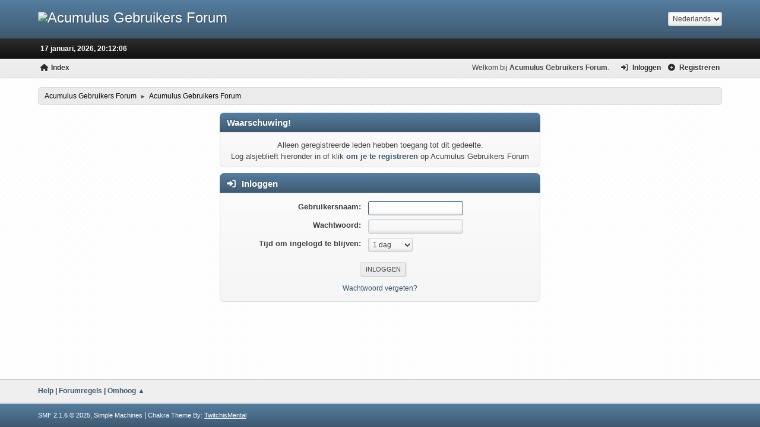

--- FILE ---
content_type: text/html; charset=UTF-8
request_url: https://forum.acumulus.nl/index.php?PHPSESSID=4i12saae6423ioi216uhpibspk&action=profile;u=33986
body_size: 2879
content:
<!DOCTYPE html>
<html lang="nl-NL">
<head>
	<meta charset="UTF-8">
	<link rel="stylesheet" href="https://forum.acumulus.nl/Themes/Chakra/css/minified_c655cdec918cf0fe6ef5418e7113c2fa.css?smf216_1766330224">
	<link rel="stylesheet" href="https://use.fontawesome.com/releases/v6.4.0/css/all.css">
	<style>
	img.avatar { max-width: 120px !important; max-height: 120px !important; }
	
	</style>
	<script>
		var smf_theme_url = "https://forum.acumulus.nl/Themes/Chakra";
		var smf_default_theme_url = "https://forum.acumulus.nl/Themes/default";
		var smf_images_url = "https://forum.acumulus.nl/Themes/Chakra/images";
		var smf_smileys_url = "https://forum.acumulus.nl/Smileys";
		var smf_smiley_sets = "default,aaron,akyhne,fugue,alienine";
		var smf_smiley_sets_default = "akyhne";
		var smf_avatars_url = "https://forum.acumulus.nl/avatars";
		var smf_scripturl = "https://forum.acumulus.nl/index.php?PHPSESSID=4i12saae6423ioi216uhpibspk&amp;";
		var smf_iso_case_folding = false;
		var smf_charset = "UTF-8";
		var smf_session_id = "62d5666fd071c562992e1705013e9040";
		var smf_session_var = "a68bc493acf";
		var smf_member_id = 0;
		var ajax_notification_text = 'Laden...';
		var help_popup_heading_text = 'Hulp nodig? Laat me het uitleggen:';
		var banned_text = 'Sorry gast, je bent verbannen van gebruik van dit forum!';
		var smf_txt_expand = 'Uitklappen';
		var smf_txt_shrink = 'Inklappen';
		var smf_collapseAlt = 'Verberg';
		var smf_expandAlt = 'Toon';
		var smf_quote_expand = false;
		var allow_xhjr_credentials = false;
	</script>
	<script src="https://forum.acumulus.nl/Themes/default/scripts/jquery-3.6.3.min.js"></script>
	<script src="https://forum.acumulus.nl/Themes/Chakra/scripts/minified_1d70b985652811814e59658c8455905c.js?smf216_1766330224"></script>
	<script>
	var smf_you_sure ='Weet je zeker dat je dit wilt doen?';
	</script>
	<title>Inloggen</title>
	<meta name="viewport" content="width=device-width, initial-scale=1">
	<meta property="og:site_name" content="Acumulus Gebruikers Forum">
	<meta property="og:title" content="Inloggen">
	<meta name="keywords" content="Acumulus, Forum, Online boekhouden ZZP-er, eenmanszaak, BV, administratie, administratiepakket">
	<meta property="og:description" content="Inloggen">
	<meta name="description" content="Inloggen">
	<meta name="theme-color" content="#557EA0">
	<link rel="help" href="https://forum.acumulus.nl/index.php?PHPSESSID=4i12saae6423ioi216uhpibspk&amp;action=help">
	<link rel="contents" href="https://forum.acumulus.nl/index.php?PHPSESSID=4i12saae6423ioi216uhpibspk&amp;">
</head>
<body id="chrome" class="action_profile">
<div id="footerfix">
	<div id="header"><div class="inner_wrap" style="max-width: 90%">
		<h1 class="forumtitle">
			<a class="top" href="https://forum.acumulus.nl/index.php?PHPSESSID=4i12saae6423ioi216uhpibspk&amp;"><img src=" " alt="Acumulus Gebruikers Forum" title="Acumulus Gebruikers Forum" ></a>
		</h1>
			<form id="languages_form" method="get" class="floatright">
				<select id="language_select" name="language" onchange="this.form.submit()">
					<option value="english">English</option>
					<option value="dutch" selected="selected">Nederlands</option>
				</select>
				<noscript>
					<input type="submit" value="Voer uit!">
				</noscript>
			</form>
	  </div>
	</div>
			<div id="user_wrap" class="hide_720"> <div class="inner_wrap" style="max-width: 90%">
					<div class="user">
						<time datetime="2026-01-17T19:12:06Z">17 januari, 2026, 20:12:06</time>
					</div>
					</div>
			</div>
	<div id="top_section"><div class="inner_wrap" style="max-width: 90%">
			<ul class="floatright" id="top_info">
				<li class="welcome">
					Welkom bij <strong>Acumulus Gebruikers Forum</strong>.
				</li>
				<li class="button_login">
					<a href="https://forum.acumulus.nl/index.php?PHPSESSID=4i12saae6423ioi216uhpibspk&amp;action=login" class="open" onclick="return reqOverlayDiv(this.href, 'Inloggen', 'login');">
						<span class="main_icons login"></span>
						<span class="textmenu">Inloggen</span>
					</a>
				</li>
				<li class="button_signup">
					<a href="https://forum.acumulus.nl/index.php?PHPSESSID=4i12saae6423ioi216uhpibspk&amp;action=signup" class="open">
						<span class="main_icons regcenter"></span>
						<span class="textmenu">Registreren</span>
					</a>
				</li>
			</ul>
				<a class="mobile_user_menu">
					<span class="menu_icon"></span>
					<span class="text_menu">Hoofdmenu</span>
				</a>
				<div id="main_menu">
					<div id="mobile_user_menu" class="popup_container">
						<div class="popup_window description">
							<div class="popup_heading">Hoofdmenu
								<a href="javascript:void(0);" class="main_icons hide_popup"></a>
							</div>
							
					<ul class="dropmenu menu_nav">
						<li class="button_home">
							<a class="active" href="https://forum.acumulus.nl/index.php?PHPSESSID=4i12saae6423ioi216uhpibspk&amp;">
								<span class="main_icons home"></span><span class="textmenu">Index</span>
							</a>
						</li>
					</ul><!-- .menu_nav -->
						</div>
					</div>
				</div>
		</div><!-- .inner_wrap -->
	</div><!-- #top_section --><div id="wrapper" style="max-width: 90%">
		<div id="upper_section">
			<div id="inner_section">
				<div class="navigate_section">
					<ul>
						<li>
							<a href="https://forum.acumulus.nl/index.php?PHPSESSID=4i12saae6423ioi216uhpibspk&amp;"><span>Acumulus Gebruikers Forum</span></a>
						</li>
						<li class="last">
							<span class="dividers"> &#9658; </span>
							<a href="https://forum.acumulus.nl/index.php?PHPSESSID=4i12saae6423ioi216uhpibspk&amp;"><span>Acumulus Gebruikers Forum</span></a>
						</li>
					</ul>
				</div><!-- .navigate_section -->
			</div><!-- #inner_section -->
		</div><!-- #upper_section -->
		<div id="content_section">
			<div id="main_content_section">
	<form action="https://forum.acumulus.nl/index.php?PHPSESSID=4i12saae6423ioi216uhpibspk&amp;action=login2" method="post" accept-charset="UTF-8" name="frmLogin" id="frmLogin">
		<div class="login">
			<div class="cat_bar">
				<h3 class="catbg">Waarschuwing!</h3>
			</div>
			<p class="information centertext">
				Alleen geregistreerde leden hebben toegang tot dit gedeelte.<br>Log alsjeblieft hieronder in of klik <a href="https://forum.acumulus.nl/index.php?PHPSESSID=4i12saae6423ioi216uhpibspk&amp;action=signup">om je te registreren</a> op Acumulus Gebruikers Forum
			<div class="cat_bar">
				<h3 class="catbg">
					<span class="main_icons login"></span> Inloggen
				</h3>
			</div>
			<div class="roundframe">
				<dl>
					<dt>Gebruikersnaam:</dt>
					<dd><input type="text" name="user" size="20"></dd>
					<dt>Wachtwoord:</dt>
					<dd><input type="password" name="passwrd" size="20"></dd>
					<dt>Tijd om ingelogd te blijven:</dt>
					<dd>
							<select name="cookielength" id="cookielength">
								<option value="3153600">Blijvend</option>
								<option value="60">1 uur</option>
								<option value="1440" selected>1 dag</option>
								<option value="10080">1 week</option>
								<option value="43200">1 maand</option>
							</select>
					</dd>
				</dl>
				<p class="centertext">
					<input type="submit" value="Inloggen" class="button">
				</p>
				<p class="centertext smalltext">
					<a href="https://forum.acumulus.nl/index.php?PHPSESSID=4i12saae6423ioi216uhpibspk&amp;action=reminder">Wachtwoord vergeten?</a>
				</p>
			</div>
			<input type="hidden" name="a68bc493acf" value="62d5666fd071c562992e1705013e9040">
			<input type="hidden" name="cc94a3ca1fe9" value="90bb73467b5b32376d857ffd76477e2e">
		</div><!-- .login -->
	</form>
	<script>
		document.forms.frmLogin.user.focus();
	</script>
			</div><!-- #main_content_section -->
		</div><!-- #content_section -->
	</div><!-- #wrapper -->
</div><!-- #footerfix -->
	<div id="footer_menu"><div class="inner_wrap" style="max-width: 90%">
		<ul>
			<li class="floatleft"><a href="https://forum.acumulus.nl/index.php?PHPSESSID=4i12saae6423ioi216uhpibspk&amp;action=help">Help</a> | <a href="https://forum.acumulus.nl/index.php?PHPSESSID=4i12saae6423ioi216uhpibspk&amp;action=agreement">Forumregels</a> | <a href="#top_section">Omhoog &#9650;</a></li>
			<li class="floatright social-icons">	
			</li>
		</ul>
	</div>
	</div>
	<div id="footer"><div class="inner_wrap" style="max-width: 90%">
		<ul>
			<li class="copyright"><a href="https://forum.acumulus.nl/index.php?PHPSESSID=4i12saae6423ioi216uhpibspk&amp;action=credits" title="Licentie" target="_blank" rel="noopener">SMF 2.1.6 &copy; 2025</a>, <a href="https://www.simplemachines.org" title="Simple Machines" target="_blank" rel="noopener">Simple Machines</a> | <span class="themecopyright">Chakra Theme By: <a href="https://www.simplemachines.org/community/index.php?action=profile;u=218416">TwitchisMental</a></span></li>
		</ul>
		</div>
	</div><!-- #footer -->
<script>
window.addEventListener("DOMContentLoaded", function() {
	function triggerCron()
	{
		$.get('https://forum.acumulus.nl' + "/cron.php?ts=1768677120");
	}
	window.setTimeout(triggerCron, 1);
	function triggerCron()
	{
		$.get('https://forum.acumulus.nl' + "/cron.php?ts=1768677120");
	}
	window.setTimeout(triggerCron, 1);
});
</script>
</body>
</html>